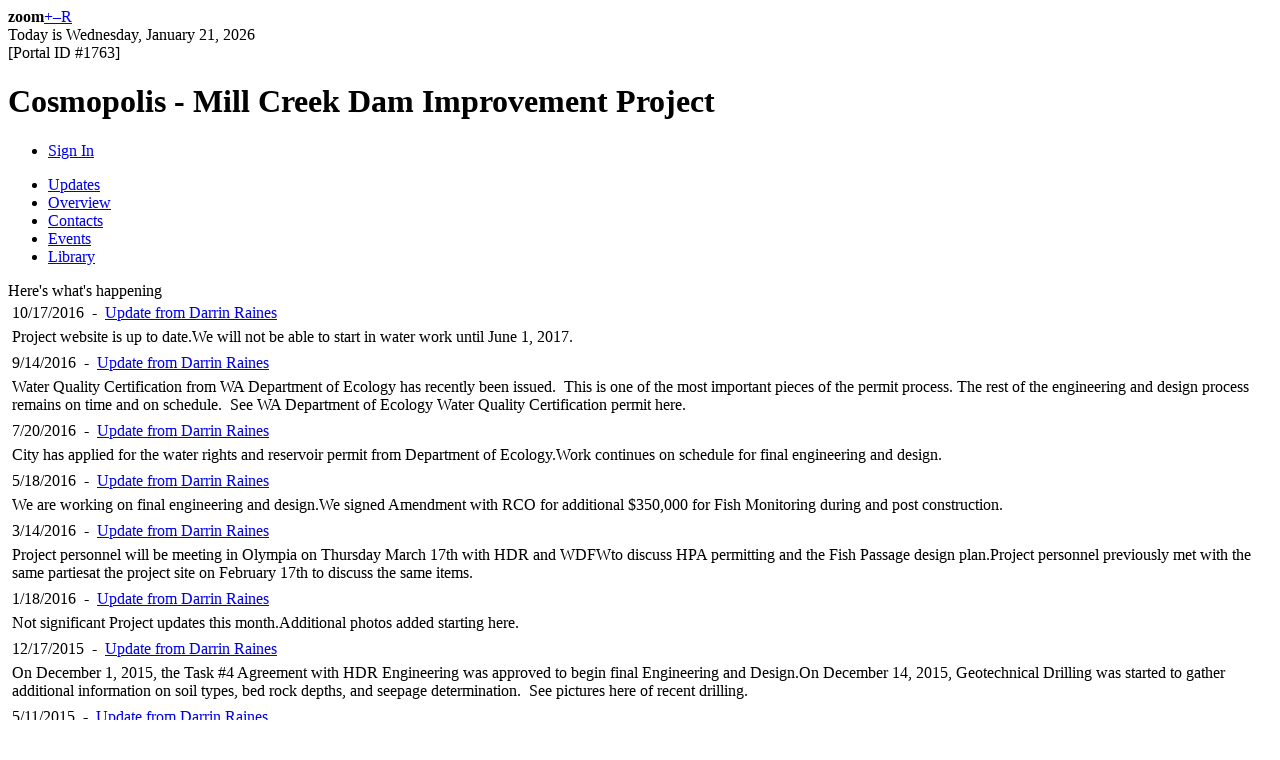

--- FILE ---
content_type: text/html; charset=utf-8
request_url: https://www.ezview.wa.gov/site/alias__1763/34595/updates.aspx
body_size: 17721
content:
<!DOCTYPE html >


<html xmlns="http://www.w3.org/1999/xhtml" id="Html" lang="en">
<head id="Head"><title>
	Cosmopolis - Mill Creek Dam Improvement Project
</title><meta charset="utf-8" /><meta name="description" content="Cosmopolis - Mill Creek Dam Improvement Project" /><meta name="generator" content="Spectrum CMS" /><meta name='viewport' content='width=device-width, initial-scale=1.0' /><meta http-equiv='X-UA-Compatible' content='IE=edge' /><meta name='referrer' content='always' />



<!-- Google tag (gtag.js) -->
<script async="" src="https://www.googletagmanager.com/gtag/js?id=G-GFZNX66X2S"></script>
<script>
  window.dataLayer = window.dataLayer || [];
  function gtag(){dataLayer.push(arguments);}
  gtag('js', new Date());

  gtag('config', 'G-GFZNX66X2S');
</script>

<script type="application/ld+json">
{
  "@context": "http://schema.org",
  "@type": "Organization",
  "url": "http://oria.wa.gov",
  "logo": "http://www.oria.wa.gov/Design/Themes/ORIA-HOME/img/ORIA-logo.png",
  "contactPoint" : [
	{ "@type" : "ContactPoint",
	  "telephone" : "+1-800-917-0043",
	  "contactType" : "customer service",
	  "contactOption" : "TollFree",
	  "areaServed" : ["US","WA"]
	} ]
}
</script>




<link rel='apple-touch-icon' href='/apple-touch-icon.png' />



<link rel="stylesheet" href="/Design/Themes/ezview-Project/zen.css" type="text/css" />
<style type="text/css">
<!--

                .InputBlock
                {
                    background-color: white;
                    filter: alpha(opacity=20);
                    opacity: 0.2;
                }
-->
</style>


<style type="text/css">
/* Hides the server stage banner details when not using a css class */
/*.ServerStage_Table tr ~ tr, .ServerStage_Table tr td ~ td
{
	display:none;
}*/

.modalBackground
{
	background-color: Gray;
	filter: alpha(opacity=70);
	opacity: 0.7;
}

.modalPopup
{
	background-color: white;
	border-width: 3px;
	border-style: solid;
	border-color: Gray;
	padding: 3px;
}

.modalPopup p
{
	padding: 5px;
}

.PopupDiv
{
    text-align:left;
    float:none;
    clear:both;
    white-space:normal;
}

</style>
<link href='/WebResource.axd?d=qzDFHbcd0EWkLAApXD6MiaHE4YyODNg1U-38-g7TOP3l40q1yvTlC37NJ-01_kV_oKinLsWyvcbZxbAJAY16eM4nrOlPDdhhRMioJBZLcVW1uOI4uBo3J9985p13_OB_hOEn9I11N4bTV7sCe2qGAWNwkqO8K84kYnWAFz7PBeBXLULi0&t=636130906665750059' rel='stylesheet' type='text/css' /><link href="/WebResource.axd?d=isfudahf1Ep0t_r9MrjO-7ISkQley67_2EnvyAXCldm-sN2-9pqoQz0k72VSbuuIZZyFP_vlfnM5go4brVaihlT1YEy5rMXJU56dJRxkNQwODOA_JAbdsl7rvaQbdw2LJBtP8w2&amp;t=637181549059698881" type="text/css" rel="stylesheet" /></head>
<body id="Body"><div class="Updates pID34595 AppleMAC-Safari AppleMAC-Safari5 AppleMAC-Safari5.0" data-alias="1763" data-design-layout="ezview-project" data-design-theme="ezview-project" data-pageid="34595" data-security-active-roles="unauthenticated-users" data-security-inactive-roles="authenticated-users admins site-manager contributor" id="AppleMAC-Safari"><!-- ##include file="~/message.aspx" -->
	<form name="Form" method="post" action="DesktopDefault.aspx?alias=1763&amp;PageID=34595" id="Form" />
<div>
<input type="hidden" name="_TSM_HiddenField_" id="_TSM_HiddenField_" value="vNtSomulkCRHdWKxjazxRm5c8qBdVKMcVvDvGXjVP241" />
<input type="hidden" name="__EVENTTARGET" id="__EVENTTARGET" value="" />
<input type="hidden" name="__EVENTARGUMENT" id="__EVENTARGUMENT" value="" />
<input type="hidden" name="__VIEWSTATE" id="__VIEWSTATE" value="/[base64]/////[base64]/Oq2BiVw71sxDA39HFSQ==" />
</div>

<script type="text/javascript">
//<![CDATA[
var theForm = document.forms['Form'];
if (!theForm) {
    theForm = document.Form;
}
function __doPostBack(eventTarget, eventArgument) {
    if (!theForm.onsubmit || (theForm.onsubmit() != false)) {
        theForm.__EVENTTARGET.value = eventTarget;
        theForm.__EVENTARGUMENT.value = eventArgument;
        theForm.submit();
    }
}
//]]>
</script>


<script src="/WebResource.axd?d=34Iuy9h3SQXrrxZFcxHY1E8N2bLape-FvWK5-2fbG2Pl2MGgSeEHh3Q3StvMgMNhIDHLm2WqZxpNFuaH2T5I5PMKBOQ1&amp;t=638313685380000000" type="text/javascript"></script>


<script type="text/javascript">
//<![CDATA[
function ActComboBoxMadeVisible_All()
{
   if (window.gActComboboxes)
      for (var vI = 0; vI < window.gActComboboxes.length; vI++)
      {
         var vCB = $find(window.gActComboboxes[vI]);
         if (vCB)
         {
            ActComboBoxMadeVisible(vCB);
         }
      }
}
function ActComboBoxMadeVisible(pCB)
{
  if (pCB && !pCB._optionListItemHeight)
  {
     var vBtn = pCB.get_buttonControl();
     vBtn.style.width = '';
     vBtn.style.height = '';
     pCB.initializeButton();
     pCB._optionListHeight = null;
     pCB._optionListWidth = null;
     pCB._optionListItemHeight = 21;
     pCB._getOptionListWidth();
     pCB._getOptionListHeight();
  }
}
function ActComboBoxInMDE_Init()
{
   if (window.gActComboboxes)
      for (var vI = 0; vI < gActComboboxes.length; vI++)
      {
         var vCB = $find(gActComboboxes[vI]);
         if (vCB.InitedMDE) continue;
         vCB._popupShown = ActComboBoxInMDE_PopupShown;
         vCB._popupShownHandlerFix = Function.createDelegate(vCB, ActComboBoxInMDE_PopupShown);
         vCB._popupBehavior.add_shown(vCB._popupShownHandlerFix);
         vCB.InitedMDE = 1;
      }
}
function ActComboBoxInMDE_PopupShown() {

   this.get_optionListControl().style.display = 'block';

   // check and enforce correct positioning.
   var tableBounds = Sys.UI.DomElement.getBounds(this.get_comboTableControl());
   var listBounds = Sys.UI.DomElement.getBounds(this.get_optionListControl());
   var textBoxBounds = Sys.UI.DomElement.getBounds(this.get_textBoxControl());
   var y = listBounds.y;
   var x;

   if (this._popupBehavior.get_positioningMode() ===  Sys.Extended.UI.PositioningMode.BottomLeft
      || this._popupBehavior.get_positioningMode() ===  Sys.Extended.UI.PositioningMode.TopLeft) {
      x = textBoxBounds.x;
   }
   else if (this._popupBehavior.get_positioningMode() ===  Sys.Extended.UI.PositioningMode.BottomRight
      || this._popupBehavior.get_positioningMode() ===  Sys.Extended.UI.PositioningMode.TopRight) {
      x = textBoxBounds.x - (listBounds.width - textBoxBounds.width);
   }

   if (window.gACTModalDEIDs)
      for (var vI = 0; vI < gACTModalDEIDs.length; vI++)
      {
         var vMDE = $find(gACTModalDEIDs[vI]);
         if (vMDE._foregroundElement.style.display == '')
         {
            var vMDBounds = Sys.UI.DomElement.getBounds(vMDE._foregroundElement);
            x = x - vMDBounds.x;
            y = (textBoxBounds.y + textBoxBounds.height) - vMDBounds.y;
            break;
         }
      }
   Sys.UI.DomElement.setLocation(this.get_optionListControl(), x, y);

   // enforce default scroll
   this._ensureHighlightedIndex();
   this._ensureScrollTop();

   // show the option list
   this.get_optionListControl().style.visibility = 'visible';

}
function ActComboBoxInMDE_MDEPopupInit()
{
   if (window.gACTModalDEIDs)
      for (var vI = 0; vI < gACTModalDEIDs.length; vI++)
      {
         var vMD = $find(gACTModalDEIDs[vI]);
         vMD.add_shown(ActComboBoxInMDE_MDEPopupShown);
      }
}
function ActComboBoxInMDE_MDEPopupShown(sender, args)
{
   if (window.ActComboBoxMadeVisible_All)
      ActComboBoxMadeVisible_All();
}
//]]>
</script>

<script src="/WebResource.axd?d=Ls3fkQRl0NsXg1XfS07E3VEQTNjbXa69mJntu7ALrT-TKNlz73k74jW8mGQSo2RBkaI96PxRq7k7Z4V4yV3Nm6UdiCb8iYNJ3EuD4E3yZPzqvyi7xuGw6uygFvuO1yMHjY3sSm6_Rm-SRGA_b6Fz5SFVsuo1&amp;t=636130906665750059" type="text/javascript"></script>
<script src="/ScriptResource.axd?d=zyhWkacrBn78Qkb38FoZshz17aYCjcJhdqrFDib6sQWKuELtgU0WINAWPdjwuHlE23kaxtvqb7-HfDicW-RteXmMX_XTCvi1BjBcmhWy3LW9CvOb0&amp;t=fffffffffa409b16" type="text/javascript"></script>
<script src="/ScriptResource.axd?d=XpwiNG2XILmKrxOlAHaZh_1CRWOmfqRnPVYE-ghvkjrqK2feSwvHYA9ZzwoY_SDXHsVVtzAEh7mZ_K4CnSPa3T6M8fLaf7wPZolwRLqpwN1yayWjKmLKI-xORkeDR5FLXSVLmg2&amp;t=fffffffffa409b16" type="text/javascript"></script>
<script src="/DesktopDefault.aspx?_TSM_CombinedScripts_=True&amp;v=vNtSomulkCRHdWKxjazxRm5c8qBdVKMcVvDvGXjVP241&amp;_TSM_Bundles_=&amp;cdn=False" type="text/javascript"></script>
<script src="/ScriptResource.axd?d=YlwL3H_kEDfPEL71roItxmBb-P2hof7qSyl4rfKqRCnfC_v4sSsMss5FWGaT07Uly6vA7dzoqp8v-wW0iUQhAToC--GvgNB0dP0oWKn-TP3xB7DddyrPC5dz64x4IjkYRz9w7Q2&amp;t=fffffffffa409b16" type="text/javascript"></script>
<script src="/ScriptResource.axd?d=tMR_5LhlEk3hOKB2RAtzDWgBskrpO_qzHO1RcIzhJ3CT5HDoAVG6uTxPs_TbqNrD5vmjatY7k_HiajUz0jlmdu2QA1tmSYqSYdDcdXWlxJPooXJqguQDGMPiU5Dj-mUs3sAy9g2&amp;t=fffffffffa409b16" type="text/javascript"></script>
<script type="text/javascript">
//<![CDATA[
var PageMethods = function() {
PageMethods.initializeBase(this);
this._timeout = 0;
this._userContext = null;
this._succeeded = null;
this._failed = null;
}
PageMethods.prototype = {
_get_path:function() {
 var p = this.get_path();
 if (p) return p;
 else return PageMethods._staticInstance.get_path();},
GetContent:function(contextKey,succeededCallback, failedCallback, userContext) {
return this._invoke(this._get_path(), 'GetContent',false,{contextKey:contextKey},succeededCallback,failedCallback,userContext); }}
PageMethods.registerClass('PageMethods',Sys.Net.WebServiceProxy);
PageMethods._staticInstance = new PageMethods();
PageMethods.set_path = function(value) { PageMethods._staticInstance.set_path(value); }
PageMethods.get_path = function() { return PageMethods._staticInstance.get_path(); }
PageMethods.set_timeout = function(value) { PageMethods._staticInstance.set_timeout(value); }
PageMethods.get_timeout = function() { return PageMethods._staticInstance.get_timeout(); }
PageMethods.set_defaultUserContext = function(value) { PageMethods._staticInstance.set_defaultUserContext(value); }
PageMethods.get_defaultUserContext = function() { return PageMethods._staticInstance.get_defaultUserContext(); }
PageMethods.set_defaultSucceededCallback = function(value) { PageMethods._staticInstance.set_defaultSucceededCallback(value); }
PageMethods.get_defaultSucceededCallback = function() { return PageMethods._staticInstance.get_defaultSucceededCallback(); }
PageMethods.set_defaultFailedCallback = function(value) { PageMethods._staticInstance.set_defaultFailedCallback(value); }
PageMethods.get_defaultFailedCallback = function() { return PageMethods._staticInstance.get_defaultFailedCallback(); }
PageMethods.set_path("/DesktopDefault.aspx");
PageMethods.GetContent= function(contextKey,onSuccess,onFailed,userContext) {PageMethods._staticInstance.GetContent(contextKey,onSuccess,onFailed,userContext); }
//]]>
</script>

<div>

	<input type="hidden" name="__VIEWSTATEGENERATOR" id="__VIEWSTATEGENERATOR" value="DEAEDF11" />
</div>
    	
        	
        	
        <script type="text/javascript">
//<![CDATA[
Sys.WebForms.PageRequestManager._initialize('ScriptManager1', document.getElementById('Form'));
Sys.WebForms.PageRequestManager.getInstance()._updateControls(['tctl01$zenpanes$CenterPane$ctl00$uplDeleteFile','tctl01$zenpanes$CenterPane$ctl00$ctrlNotifierDelete$ctl04$uplNotification','fUpdatePanel_Progess'], ['ScriptManager1','ctl01$zenpanes$CenterPane$ctl00$ctrlNotifierDelete$ctl04$btnTo'], [], 240);
//]]>
</script>
<input type="hidden" name="ScriptManager1" id="ScriptManager1" />

		<script type="text/javascript" defer="" src="//cdn.jsdelivr.net/npm/jquery-migrate@3.4.0/dist/jquery-migrate.min.js"></script><div class="zen-main" id="zenpanes"><div class="zen-hdr">
		<div class="TopMargin"></div>
		<div class="resize"><span class="ui" title="The zoom feature allows you to enlarge or shrink the size of the text on the web site by clicking on the '+' or the '-' symbols. Clicking on the 'R' will reset the text size to the default setting."><b>zoom</b></span><a href="javascript:void(0);" onclick="ndeSetTextSize('incr'); return false;" title="Enlarge text" class="ui">+</a><a href="javascript:void(0);" onclick="ndeSetTextSize('decr'); return false;" title="Shrink text" class="ui">&#8211;</a><a href="javascript:void(0);" onclick="ndeSetTextSize('reset'); return false;" title="Reset text" class="ui">R</a></div>
		<div class="date">Today is <script type="text/javascript">
var d=new Date()
var weekday=new Array("Sunday","Monday","Tuesday","Wednesday","Thursday","Friday","Saturday")
var monthname=new Array("January","February","March","April","May","June","July","August","September","October","November","December")
document.write(weekday[d.getDay()] + ", ")
document.write(monthname[d.getMonth()] + " ")
document.write(d.getDate() + ", ")
document.write(d.getFullYear())
</script>
</div>

<div id="upi" class="upi">[Portal ID #<span id="ctl01_zenpanes_Label_UPI">1763</span>]</div>

<a href="/"><div id="AccessWALogo" alt="EZview"></div></a><span class="headerlabels" style="margin-top:2em;z-index:100"></span>
		<h1 id="portaltitle" class="portaltitle">Cosmopolis - Mill Creek Dam Improvement Project<span></span></h1>
	  <div id="OraLogo"></div>
		<div class="headermenu"><ul class="zen-hdrmenu-btns"><li class='zen-hdrmenu-lastitem'><a href='https://secureaccess.wa.gov/ofm/iprmt24/?pageid=34595&alias=1763'>Sign In</a></li></ul></div>
		<?xml version="1.0" encoding="utf-16" /><div class="mainmenu"><ul xmlns:rainbow="urn:rainbow"><li class="MenuItemSelected"><a href="/site/alias__1763/34595/updates.aspx" class="MenuItemSelected">Updates</a></li><li><a href="/site/alias__1763/34596/overview.aspx">Overview</a></li><li><a href="/site/alias__1763/34597/contacts.aspx">Contacts</a></li><li><a href="/site/alias__1763/34598/events.aspx">Events</a></li><li><a href="/site/alias__1763/34599/library.aspx">Library</a></li></ul></div>
	</div><div class="zen-cols zen-hide-both"><div class="zen-cols-wrapper"><div class="zen-float-wrapper"><div class="zen-col-middle"><div class="zen-col-center"><div id="mID64804" class="desktopmodules_articles2_articles2_ascx Articles2 ModuleWrap"><div class="zm"><div class="zm-hdr"><div class="zm-title">Here's what's happening</div></div><div class="zm-bdy"><div class="zm-content">

<style type="text/css">
.OldTickler:before 
{
    content: "Old";
    color: Red;
    font-style:italic;
    font-size: 80%;
    vertical-align: top;
}

.NewTickler:before
{
    content: "New";
    color:Red;
    font-style:italic;
    font-size: 80%;
    vertical-align: top;
}

</style>

<script defer="" type="text/javascript">
    function OpenCancelDialog(thisobj, modalpopupID, labelID, mailerID) {               
            var itemid = $('#' + thisobj.id + 'ItemID').text();
            var articletitle = $('#' + thisobj.id + 'Title').text();

            // set title in delete popup
            $('#' + labelID).text(articletitle);

            // set email body text.  Use regex because the mail body control is inside a server control.
            var regex = "[id^=" + mailerID + "_][id$=_editorNotification]";
            var mailBody = $(regex);
            mailBody.text("This is to notify you that the article " + articletitle + " has been deleted.");

            // set itemid and title to a hidden textbox in order for server side to get the itemid
            var ctrlInput = $('#' + labelID + 'Args');
            if (ctrlInput) {
                ctrlInput.val(itemid + '|' + articletitle);
            }
     
            var popup = $find(modalpopupID);
            if (popup) popup.show();
    }
</script>

<table id="ctl01_zenpanes_CenterPane_ctl00_myDataList" cellspacing="0" cellpadding="4" border="0" style="width:100%;border-collapse:collapse;">
	<tr>
		<td>
		<div class="Normal">
			<div class="ArticleListItem">
				<span class="ArticleEdit"></span>
 				<span class="ArticleEdit"></span>
              
                <span id="ctl01_zenpanes_CenterPane_ctl00_myDataList_ctl00_StartDate" class="ItemDate">10/17/2016</span>
				<span id="ctl01_zenpanes_CenterPane_ctl00_myDataList_ctl00_Separator">&#160;-&#160;</span>
				<a id="ctl01_zenpanes_CenterPane_ctl00_myDataList_ctl00_deleteLinkTitle" class="ArticleTitle" href="/DesktopModules/Articles2/ArticlesView2.aspx?tabID=0&amp;alias=1763&amp;ItemID=867&amp;mid=64804&amp;wversion=Staging">Update from Darrin Raines</a>&#160;
				&#160;
                
                <span id="ctl01_zenpanes_CenterPane_ctl00_myDataList_ctl00_OldNewLabel_Tickler"></span>
			    <span id="ctl01_zenpanes_CenterPane_ctl00_myDataList_ctl00_deleteLinkItemID" style="display: none;">867</span>
            </div>
			<div id="ctl01_zenpanes_CenterPane_ctl00_myDataList_ctl00_Div_Abstract" class="NormalItalic" style="MARGIN-TOP: 6px; margin-botton: 6px">Project website is up to date.We will not be able to start in water work until June 1, 2017.</div>
            
		</div>
	</td>
	</tr><tr>
		<td>
		<div class="Normal">
			<div class="ArticleListItem">
				<span class="ArticleEdit"></span>
 				<span class="ArticleEdit"></span>
              
                <span id="ctl01_zenpanes_CenterPane_ctl00_myDataList_ctl01_StartDate" class="ItemDate">9/14/2016</span>
				<span id="ctl01_zenpanes_CenterPane_ctl00_myDataList_ctl01_Separator">&#160;-&#160;</span>
				<a id="ctl01_zenpanes_CenterPane_ctl00_myDataList_ctl01_deleteLinkTitle" class="ArticleTitle" href="/DesktopModules/Articles2/ArticlesView2.aspx?tabID=0&amp;alias=1763&amp;ItemID=858&amp;mid=64804&amp;wversion=Staging">Update from Darrin Raines</a>&#160;
				&#160;
                
                <span id="ctl01_zenpanes_CenterPane_ctl00_myDataList_ctl01_OldNewLabel_Tickler"></span>
			    <span id="ctl01_zenpanes_CenterPane_ctl00_myDataList_ctl01_deleteLinkItemID" style="display: none;">858</span>
            </div>
			<div id="ctl01_zenpanes_CenterPane_ctl00_myDataList_ctl01_Div_Abstract" class="NormalItalic" style="MARGIN-TOP: 6px; margin-botton: 6px">Water Quality Certification from&nbsp;WA Department of Ecology has recently been issued. &nbsp;This is one of the most important pieces of the permit process. The rest of the engineering and design process remains on time and on schedule. &nbsp;See WA Department of Ecology Water Quality Certification permit here.</div>
            
		</div>
	</td>
	</tr><tr>
		<td>
		<div class="Normal">
			<div class="ArticleListItem">
				<span class="ArticleEdit"></span>
 				<span class="ArticleEdit"></span>
              
                <span id="ctl01_zenpanes_CenterPane_ctl00_myDataList_ctl02_StartDate" class="ItemDate">7/20/2016</span>
				<span id="ctl01_zenpanes_CenterPane_ctl00_myDataList_ctl02_Separator">&#160;-&#160;</span>
				<a id="ctl01_zenpanes_CenterPane_ctl00_myDataList_ctl02_deleteLinkTitle" class="ArticleTitle" href="/DesktopModules/Articles2/ArticlesView2.aspx?tabID=0&amp;alias=1763&amp;ItemID=842&amp;mid=64804&amp;wversion=Staging">Update from Darrin Raines</a>&#160;
				&#160;
                
                <span id="ctl01_zenpanes_CenterPane_ctl00_myDataList_ctl02_OldNewLabel_Tickler"></span>
			    <span id="ctl01_zenpanes_CenterPane_ctl00_myDataList_ctl02_deleteLinkItemID" style="display: none;">842</span>
            </div>
			<div id="ctl01_zenpanes_CenterPane_ctl00_myDataList_ctl02_Div_Abstract" class="NormalItalic" style="MARGIN-TOP: 6px; margin-botton: 6px">City has applied for the water rights and reservoir permit from Department of Ecology.Work continues on schedule for final engineering and design.</div>
            
		</div>
	</td>
	</tr><tr>
		<td>
		<div class="Normal">
			<div class="ArticleListItem">
				<span class="ArticleEdit"></span>
 				<span class="ArticleEdit"></span>
              
                <span id="ctl01_zenpanes_CenterPane_ctl00_myDataList_ctl03_StartDate" class="ItemDate">5/18/2016</span>
				<span id="ctl01_zenpanes_CenterPane_ctl00_myDataList_ctl03_Separator">&#160;-&#160;</span>
				<a id="ctl01_zenpanes_CenterPane_ctl00_myDataList_ctl03_deleteLinkTitle" class="ArticleTitle" href="/DesktopModules/Articles2/ArticlesView2.aspx?tabID=0&amp;alias=1763&amp;ItemID=809&amp;mid=64804&amp;wversion=Staging">Update from Darrin Raines</a>&#160;
				&#160;
                
                <span id="ctl01_zenpanes_CenterPane_ctl00_myDataList_ctl03_OldNewLabel_Tickler"></span>
			    <span id="ctl01_zenpanes_CenterPane_ctl00_myDataList_ctl03_deleteLinkItemID" style="display: none;">809</span>
            </div>
			<div id="ctl01_zenpanes_CenterPane_ctl00_myDataList_ctl03_Div_Abstract" class="NormalItalic" style="MARGIN-TOP: 6px; margin-botton: 6px">We are working on final engineering and design.We signed Amendment with RCO for additional $350,000 for Fish Monitoring during and post construction.</div>
            
		</div>
	</td>
	</tr><tr>
		<td>
		<div class="Normal">
			<div class="ArticleListItem">
				<span class="ArticleEdit"></span>
 				<span class="ArticleEdit"></span>
              
                <span id="ctl01_zenpanes_CenterPane_ctl00_myDataList_ctl04_StartDate" class="ItemDate">3/14/2016</span>
				<span id="ctl01_zenpanes_CenterPane_ctl00_myDataList_ctl04_Separator">&#160;-&#160;</span>
				<a id="ctl01_zenpanes_CenterPane_ctl00_myDataList_ctl04_deleteLinkTitle" class="ArticleTitle" href="/DesktopModules/Articles2/ArticlesView2.aspx?tabID=0&amp;alias=1763&amp;ItemID=768&amp;mid=64804&amp;wversion=Staging">Update from Darrin Raines</a>&#160;
				&#160;
                
                <span id="ctl01_zenpanes_CenterPane_ctl00_myDataList_ctl04_OldNewLabel_Tickler"></span>
			    <span id="ctl01_zenpanes_CenterPane_ctl00_myDataList_ctl04_deleteLinkItemID" style="display: none;">768</span>
            </div>
			<div id="ctl01_zenpanes_CenterPane_ctl00_myDataList_ctl04_Div_Abstract" class="NormalItalic" style="MARGIN-TOP: 6px; margin-botton: 6px">Project personnel will be&nbsp;meeting in Olympia on Thursday March 17th with HDR and WDFWto discuss HPA permitting and the Fish Passage design plan.Project personnel previously met with the same partiesat the project site on February 17th to discuss the same items.</div>
            
		</div>
	</td>
	</tr><tr>
		<td>
		<div class="Normal">
			<div class="ArticleListItem">
				<span class="ArticleEdit"></span>
 				<span class="ArticleEdit"></span>
              
                <span id="ctl01_zenpanes_CenterPane_ctl00_myDataList_ctl05_StartDate" class="ItemDate">1/18/2016</span>
				<span id="ctl01_zenpanes_CenterPane_ctl00_myDataList_ctl05_Separator">&#160;-&#160;</span>
				<a id="ctl01_zenpanes_CenterPane_ctl00_myDataList_ctl05_deleteLinkTitle" class="ArticleTitle" href="/DesktopModules/Articles2/ArticlesView2.aspx?tabID=0&amp;alias=1763&amp;ItemID=738&amp;mid=64804&amp;wversion=Staging">Update from Darrin Raines</a>&#160;
				&#160;
                
                <span id="ctl01_zenpanes_CenterPane_ctl00_myDataList_ctl05_OldNewLabel_Tickler"></span>
			    <span id="ctl01_zenpanes_CenterPane_ctl00_myDataList_ctl05_deleteLinkItemID" style="display: none;">738</span>
            </div>
			<div id="ctl01_zenpanes_CenterPane_ctl00_myDataList_ctl05_Div_Abstract" class="NormalItalic" style="MARGIN-TOP: 6px; margin-botton: 6px">Not significant Project updates this month.Additional photos added starting here.</div>
            
		</div>
	</td>
	</tr><tr>
		<td>
		<div class="Normal">
			<div class="ArticleListItem">
				<span class="ArticleEdit"></span>
 				<span class="ArticleEdit"></span>
              
                <span id="ctl01_zenpanes_CenterPane_ctl00_myDataList_ctl06_StartDate" class="ItemDate">12/17/2015</span>
				<span id="ctl01_zenpanes_CenterPane_ctl00_myDataList_ctl06_Separator">&#160;-&#160;</span>
				<a id="ctl01_zenpanes_CenterPane_ctl00_myDataList_ctl06_deleteLinkTitle" class="ArticleTitle" href="/DesktopModules/Articles2/ArticlesView2.aspx?tabID=0&amp;alias=1763&amp;ItemID=731&amp;mid=64804&amp;wversion=Staging">Update from Darrin Raines</a>&#160;
				&#160;
                
                <span id="ctl01_zenpanes_CenterPane_ctl00_myDataList_ctl06_OldNewLabel_Tickler"></span>
			    <span id="ctl01_zenpanes_CenterPane_ctl00_myDataList_ctl06_deleteLinkItemID" style="display: none;">731</span>
            </div>
			<div id="ctl01_zenpanes_CenterPane_ctl00_myDataList_ctl06_Div_Abstract" class="NormalItalic" style="MARGIN-TOP: 6px; margin-botton: 6px">On December 1, 2015, the Task #4 Agreement with HDR Engineering was approved to begin final Engineering and Design.On December 14, 2015, Geotechnical Drilling was started to gather additional information on soil types, bed rock depths, and seepage determination. &nbsp;See pictures here of recent drilling.</div>
            
		</div>
	</td>
	</tr><tr>
		<td>
		<div class="Normal">
			<div class="ArticleListItem">
				<span class="ArticleEdit"></span>
 				<span class="ArticleEdit"></span>
              
                <span id="ctl01_zenpanes_CenterPane_ctl00_myDataList_ctl07_StartDate" class="ItemDate">5/11/2015</span>
				<span id="ctl01_zenpanes_CenterPane_ctl00_myDataList_ctl07_Separator">&#160;-&#160;</span>
				<a id="ctl01_zenpanes_CenterPane_ctl00_myDataList_ctl07_deleteLinkTitle" class="ArticleTitle" href="/DesktopModules/Articles2/ArticlesView2.aspx?tabID=0&amp;alias=1763&amp;ItemID=634&amp;mid=64804&amp;wversion=Staging">Update from Darrin Raines</a>&#160;
				&#160;
                
                <span id="ctl01_zenpanes_CenterPane_ctl00_myDataList_ctl07_OldNewLabel_Tickler"></span>
			    <span id="ctl01_zenpanes_CenterPane_ctl00_myDataList_ctl07_deleteLinkItemID" style="display: none;">634</span>
            </div>
			<div id="ctl01_zenpanes_CenterPane_ctl00_myDataList_ctl07_Div_Abstract" class="NormalItalic" style="MARGIN-TOP: 6px; margin-botton: 6px">Engineer&apos;s Report and related Appendices have been uploaded to the Project Library.Click here&nbsp;for Engineer&apos;s Report.Click here for Appendix F (Environmental &amp; Permitting Documents).</div>
            
		</div>
	</td>
	</tr><tr>
		<td>
		<div class="Normal">
			<div class="ArticleListItem">
				<span class="ArticleEdit"></span>
 				<span class="ArticleEdit"></span>
              
                <span id="ctl01_zenpanes_CenterPane_ctl00_myDataList_ctl08_StartDate" class="ItemDate">1/13/2015</span>
				<span id="ctl01_zenpanes_CenterPane_ctl00_myDataList_ctl08_Separator">&#160;-&#160;</span>
				<a id="ctl01_zenpanes_CenterPane_ctl00_myDataList_ctl08_deleteLinkTitle" class="ArticleTitle" href="/DesktopModules/Articles2/ArticlesView2.aspx?tabID=0&amp;alias=1763&amp;ItemID=577&amp;mid=64804&amp;wversion=Staging">Update from Darrin Raines</a>&#160;
				&#160;
                
                <span id="ctl01_zenpanes_CenterPane_ctl00_myDataList_ctl08_OldNewLabel_Tickler"></span>
			    <span id="ctl01_zenpanes_CenterPane_ctl00_myDataList_ctl08_deleteLinkItemID" style="display: none;">577</span>
            </div>
			<div id="ctl01_zenpanes_CenterPane_ctl00_myDataList_ctl08_Div_Abstract" class="NormalItalic" style="MARGIN-TOP: 6px; margin-botton: 6px">·&nbsp;&nbsp;&nbsp;&nbsp;&nbsp;&nbsp;&nbsp;Project schedule has been updated.·&nbsp;&nbsp;&nbsp;&nbsp;&nbsp;&nbsp;&nbsp;The budget is 67% complete.·&nbsp;&nbsp;&nbsp;&nbsp;&nbsp;&nbsp;&nbsp;For construction in 2016 the fish window for in‑waterwork is assumed to be June 1 to September 30.·&nbsp;&nbsp;&nbsp;&nbsp;&nbsp;&nbsp;&nbsp;New schedule is:o&nbsp;&nbsp;November 2015 to October 2016 -- Pending funding. &nbsp;Task Order 5 "Bidding and Construction.o&nbsp;&nbsp;March 2015 to October 2015 --...</div>
            
		</div>
	</td>
	</tr><tr>
		<td>
		<div class="Normal">
			<div class="ArticleListItem">
				<span class="ArticleEdit"></span>
 				<span class="ArticleEdit"></span>
              
                <span id="ctl01_zenpanes_CenterPane_ctl00_myDataList_ctl09_StartDate" class="ItemDate">7/14/2014</span>
				<span id="ctl01_zenpanes_CenterPane_ctl00_myDataList_ctl09_Separator">&#160;-&#160;</span>
				<a id="ctl01_zenpanes_CenterPane_ctl00_myDataList_ctl09_deleteLinkTitle" class="ArticleTitle" href="/DesktopModules/Articles2/ArticlesView2.aspx?tabID=0&amp;alias=1763&amp;ItemID=467&amp;mid=64804&amp;wversion=Staging">Update from Darrin Raines</a>&#160;
				&#160;
                
                <span id="ctl01_zenpanes_CenterPane_ctl00_myDataList_ctl09_OldNewLabel_Tickler"></span>
			    <span id="ctl01_zenpanes_CenterPane_ctl00_myDataList_ctl09_deleteLinkItemID" style="display: none;">467</span>
            </div>
			<div id="ctl01_zenpanes_CenterPane_ctl00_myDataList_ctl09_Div_Abstract" class="NormalItalic" style="MARGIN-TOP: 6px; margin-botton: 6px">Project timeline has been adjusted.New timeline is as follows:November 2015 to May 2016 -- Pending funding. &nbsp;Bidding and Construction.March 2015 to October 2015 -- Pending funding. &nbsp;Task Order 4 “Final Design and Permitting.”January 2014 to September 2014 -- Engineer&apos;s Report and Long-Lead Permit Application.</div>
            
		</div>
	</td>
	</tr><tr>
		<td>
		<div class="Normal">
			<div class="ArticleListItem">
				<span class="ArticleEdit"></span>
 				<span class="ArticleEdit"></span>
              
                <span id="ctl01_zenpanes_CenterPane_ctl00_myDataList_ctl10_StartDate" class="ItemDate">3/19/2014</span>
				<span id="ctl01_zenpanes_CenterPane_ctl00_myDataList_ctl10_Separator">&#160;-&#160;</span>
				<a id="ctl01_zenpanes_CenterPane_ctl00_myDataList_ctl10_deleteLinkTitle" class="ArticleTitle" href="/DesktopModules/Articles2/ArticlesView2.aspx?tabID=0&amp;alias=1763&amp;ItemID=413&amp;mid=64804&amp;wversion=Staging">Project Update</a>&#160;
				&#160;
                
                <span id="ctl01_zenpanes_CenterPane_ctl00_myDataList_ctl10_OldNewLabel_Tickler"></span>
			    <span id="ctl01_zenpanes_CenterPane_ctl00_myDataList_ctl10_deleteLinkItemID" style="display: none;">413</span>
            </div>
			<div id="ctl01_zenpanes_CenterPane_ctl00_myDataList_ctl10_Div_Abstract" class="NormalItalic" style="MARGIN-TOP: 6px; margin-botton: 6px">Update for March 20, 2014 Flood Authority meeting pending.</div>
            
		</div>
	</td>
	</tr><tr>
		<td>
		<div class="Normal">
			<div class="ArticleListItem">
				<span class="ArticleEdit"></span>
 				<span class="ArticleEdit"></span>
              
                <span id="ctl01_zenpanes_CenterPane_ctl00_myDataList_ctl11_StartDate" class="ItemDate">2/18/2014</span>
				<span id="ctl01_zenpanes_CenterPane_ctl00_myDataList_ctl11_Separator">&#160;-&#160;</span>
				<a id="ctl01_zenpanes_CenterPane_ctl00_myDataList_ctl11_deleteLinkTitle" class="ArticleTitle" href="/DesktopModules/Articles2/ArticlesView2.aspx?tabID=0&amp;alias=1763&amp;ItemID=392&amp;mid=64804&amp;wversion=Staging">Project Update</a>&#160;
				&#160;
                
                <span id="ctl01_zenpanes_CenterPane_ctl00_myDataList_ctl11_OldNewLabel_Tickler"></span>
			    <span id="ctl01_zenpanes_CenterPane_ctl00_myDataList_ctl11_deleteLinkItemID" style="display: none;">392</span>
            </div>
			<div id="ctl01_zenpanes_CenterPane_ctl00_myDataList_ctl11_Div_Abstract" class="NormalItalic" style="MARGIN-TOP: 6px; margin-botton: 6px">Several updates to schedule and library.Working on Engineer&apos;s Report now as part of Task 3.</div>
            
		</div>
	</td>
	</tr><tr>
		<td>
		<div class="Normal">
			<div class="ArticleListItem">
				<span class="ArticleEdit"></span>
 				<span class="ArticleEdit"></span>
              
                <span id="ctl01_zenpanes_CenterPane_ctl00_myDataList_ctl12_StartDate" class="ItemDate">1/13/2014</span>
				<span id="ctl01_zenpanes_CenterPane_ctl00_myDataList_ctl12_Separator">&#160;-&#160;</span>
				<a id="ctl01_zenpanes_CenterPane_ctl00_myDataList_ctl12_deleteLinkTitle" class="ArticleTitle" href="/DesktopModules/Articles2/ArticlesView2.aspx?tabID=0&amp;alias=1763&amp;ItemID=378&amp;mid=64804&amp;wversion=Staging">Project Update from Darrin Raines</a>&#160;
				&#160;
                
                <span id="ctl01_zenpanes_CenterPane_ctl00_myDataList_ctl12_OldNewLabel_Tickler"></span>
			    <span id="ctl01_zenpanes_CenterPane_ctl00_myDataList_ctl12_deleteLinkItemID" style="display: none;">378</span>
            </div>
			<div id="ctl01_zenpanes_CenterPane_ctl00_myDataList_ctl12_Div_Abstract" class="NormalItalic" style="MARGIN-TOP: 6px; margin-botton: 6px">Task Order 3 was approved at the December 18, 2013 City Council meeting.Task Order 2.0 and 2.1 findings were issued November 23, 2014 (click here).</div>
            
		</div>
	</td>
	</tr><tr>
		<td>
		<div class="Normal">
			<div class="ArticleListItem">
				<span class="ArticleEdit"></span>
 				<span class="ArticleEdit"></span>
              
                <span id="ctl01_zenpanes_CenterPane_ctl00_myDataList_ctl13_StartDate" class="ItemDate">11/6/2013</span>
				<span id="ctl01_zenpanes_CenterPane_ctl00_myDataList_ctl13_Separator">&#160;-&#160;</span>
				<a id="ctl01_zenpanes_CenterPane_ctl00_myDataList_ctl13_deleteLinkTitle" class="ArticleTitle" href="/DesktopModules/Articles2/ArticlesView2.aspx?tabID=0&amp;alias=1763&amp;ItemID=352&amp;mid=64804&amp;wversion=Staging">Project Update</a>&#160;
				&#160;
                
                <span id="ctl01_zenpanes_CenterPane_ctl00_myDataList_ctl13_OldNewLabel_Tickler"></span>
			    <span id="ctl01_zenpanes_CenterPane_ctl00_myDataList_ctl13_deleteLinkItemID" style="display: none;">352</span>
            </div>
			<div id="ctl01_zenpanes_CenterPane_ctl00_myDataList_ctl13_Div_Abstract" class="NormalItalic" style="MARGIN-TOP: 6px; margin-botton: 6px">HDR is proceeding with Task 2.1 -- geotechnical exploration, environmental work, and surveying. &nbsp;Click here&nbsp;for Task 2.1.</div>
            
		</div>
	</td>
	</tr><tr>
		<td>
		<div class="Normal">
			<div class="ArticleListItem">
				<span class="ArticleEdit"></span>
 				<span class="ArticleEdit"></span>
              
                <span id="ctl01_zenpanes_CenterPane_ctl00_myDataList_ctl14_StartDate" class="ItemDate">9/18/2013</span>
				<span id="ctl01_zenpanes_CenterPane_ctl00_myDataList_ctl14_Separator">&#160;-&#160;</span>
				<a id="ctl01_zenpanes_CenterPane_ctl00_myDataList_ctl14_deleteLinkTitle" class="ArticleTitle" href="/DesktopModules/Articles2/ArticlesView2.aspx?tabID=0&amp;alias=1763&amp;ItemID=337&amp;mid=64804&amp;wversion=Staging">Project Update</a>&#160;
				&#160;
                
                <span id="ctl01_zenpanes_CenterPane_ctl00_myDataList_ctl14_OldNewLabel_Tickler"></span>
			    <span id="ctl01_zenpanes_CenterPane_ctl00_myDataList_ctl14_deleteLinkItemID" style="display: none;">337</span>
            </div>
			<div id="ctl01_zenpanes_CenterPane_ctl00_myDataList_ctl14_Div_Abstract" class="NormalItalic" style="MARGIN-TOP: 6px; margin-botton: 6px">Meeting notes from July 2013 meeting with WDFW have been added to the library and are also accessible here.City and HDR will be meeting with Ecology&apos;s Dam Safety Office on Wed, September 18, 2013 at the project location.</div>
            
		</div>
	</td>
	</tr><tr>
		<td>
		<div class="Normal">
			<div class="ArticleListItem">
				<span class="ArticleEdit"></span>
 				<span class="ArticleEdit"></span>
              
                <span id="ctl01_zenpanes_CenterPane_ctl00_myDataList_ctl15_StartDate" class="ItemDate">7/16/2013</span>
				<span id="ctl01_zenpanes_CenterPane_ctl00_myDataList_ctl15_Separator">&#160;-&#160;</span>
				<a id="ctl01_zenpanes_CenterPane_ctl00_myDataList_ctl15_deleteLinkTitle" class="ArticleTitle" href="/DesktopModules/Articles2/ArticlesView2.aspx?tabID=0&amp;alias=1763&amp;ItemID=292&amp;mid=64804&amp;wversion=Staging">Update From Darrin Raines</a>&#160;
				&#160;
                
                <span id="ctl01_zenpanes_CenterPane_ctl00_myDataList_ctl15_OldNewLabel_Tickler"></span>
			    <span id="ctl01_zenpanes_CenterPane_ctl00_myDataList_ctl15_deleteLinkItemID" style="display: none;">292</span>
            </div>
			<div id="ctl01_zenpanes_CenterPane_ctl00_myDataList_ctl15_Div_Abstract" class="NormalItalic" style="MARGIN-TOP: 6px; margin-botton: 6px">"The funding for this project was recently approved in the capital budget passed at the end of June. The City has hired HDR Engineering to complete task order #2, (see here). Our first meeting with WDFW is this Thursday July 18th to discuss any concerns they may have for the replacement of the Dam. &nbsp;Additional meetings will be held in the next two months with the DOE Dam Safety Office, Corps of Engineers, and FEMA." &nbsp;[Note: Click here for meeting notes from 7/18/2013 meeting with...</div>
            
		</div>
	</td>
	</tr><tr>
		<td>
		<div class="Normal">
			<div class="ArticleListItem">
				<span class="ArticleEdit"></span>
 				<span class="ArticleEdit"></span>
              
                <span id="ctl01_zenpanes_CenterPane_ctl00_myDataList_ctl16_StartDate" class="ItemDate">6/17/2013</span>
				<span id="ctl01_zenpanes_CenterPane_ctl00_myDataList_ctl16_Separator">&#160;-&#160;</span>
				<a id="ctl01_zenpanes_CenterPane_ctl00_myDataList_ctl16_deleteLinkTitle" class="ArticleTitle" href="/DesktopModules/Articles2/ArticlesView2.aspx?tabID=0&amp;alias=1763&amp;ItemID=286&amp;mid=64804&amp;wversion=Staging">06/17/2013 Update</a>&#160;
				&#160;
                
                <span id="ctl01_zenpanes_CenterPane_ctl00_myDataList_ctl16_OldNewLabel_Tickler"></span>
			    <span id="ctl01_zenpanes_CenterPane_ctl00_myDataList_ctl16_deleteLinkItemID" style="display: none;">286</span>
            </div>
			<div id="ctl01_zenpanes_CenterPane_ctl00_myDataList_ctl16_Div_Abstract" class="NormalItalic" style="MARGIN-TOP: 6px; margin-botton: 6px">Project website has been built and populated with photos, content and a library. &nbsp;Library contains DRAFT Multi-Objective Plan as well photos. &nbsp;Project is presently awaiting funding ($2,250,000).</div>
            
		</div>
	</td>
	</tr>
</table>
<!-- delete file section -->
<input type="submit" name="ctl01$zenpanes$CenterPane$ctl00$UploadPopupTarget2" value="" id="ctl01_zenpanes_CenterPane_ctl00_UploadPopupTarget2" style="display: none" />

<div id="ctl01_zenpanes_CenterPane_ctl00_pnlDeleteFile" class="modalPopup" style="width: 450px;color:Black; display:none;">
	
    <div id="ctl01_zenpanes_CenterPane_ctl00_Panel_DeleteFileHeader" style="cursor: move; border-bottom: solid 1px black;">
		
        <div>
            <p>
                <span id="ctl01_zenpanes_CenterPane_ctl00_Label3" class="NormalBold">Delete File</span></p>
        </div>
    
	</div>                    
    <br />
    <div id="ctl01_zenpanes_CenterPane_ctl00_uplDeleteFile">
		                  
                <p style="word-wrap: break-word">Are you sure you want to delete article <span id="ctl01_zenpanes_CenterPane_ctl00_lblFileName"></span>?</p>
                  
                <span id="ctl01_zenpanes_CenterPane_ctl00_ctrlNotifierDelete" text="Click on me..."><div style='width:200px;float: left;white-space: nowrap;'> <input id="ctl01_zenpanes_CenterPane_ctl00_ctrlNotifierDelete_checkboxSend" type="checkbox" name="ctl01$zenpanes$CenterPane$ctl00$ctrlNotifierDelete$checkboxSend" />Send Notifications (<a onclick="__doPostBack('ctl01_zenpanes_CenterPane_ctl00_ctrlNotifierDelete_ctl04_uplNotification', '');" id="ctl01_zenpanes_CenterPane_ctl00_ctrlNotifierDelete_linkButtonEdit" href="javascript:__doPostBack('ctl01$zenpanes$CenterPane$ctl00$ctrlNotifierDelete$linkButtonEdit','')">Edit/Preview</a>)</div> <div id="ctl01_zenpanes_CenterPane_ctl00_ctrlNotifierDelete_PanelPopup" class="NotificationCheckBox_ModalPopup">
			<br /><span style="display:inline-block;width:40em;"><div id="ctl01_zenpanes_CenterPane_ctl00_ctrlNotifierDelete_ctl04_pnlNotification" style="width:40em;">
				<div id="ctl01_zenpanes_CenterPane_ctl00_ctrlNotifierDelete_ctl04_uplNotification">
					<span style="display:inline-block;"><div id="ctl01_zenpanes_CenterPane_ctl00_ctrlNotifierDelete_ctl04_ddlEmails" style="display:inline-block;">
						<table id="ctl01_zenpanes_CenterPane_ctl00_ctrlNotifierDelete_ctl04_ddlEmails_ddlEmails_Table" class="ajax__combobox_inputcontainer" cellspacing="0" cellpadding="0" border="0" style="border-width:0px;border-style:None;border-collapse:collapse;display:inline-block;position:relative;top:5px;">
							<tr>
								<td class="ajax__combobox_textboxcontainer"><input name="ctl01$zenpanes$CenterPane$ctl00$ctrlNotifierDelete$ctl04$ddlEmails$ddlEmails_TextBox" type="text" id="ctl01_zenpanes_CenterPane_ctl00_ctrlNotifierDelete_ctl04_ddlEmails_ddlEmails_TextBox" autocomplete="off" /></td><td class="ajax__combobox_buttoncontainer"><button id="ctl01_zenpanes_CenterPane_ctl00_ctrlNotifierDelete_ctl04_ddlEmails_ddlEmails_Button" type="button"></button></td>
							</tr>
						</table><ul id="ctl01_zenpanes_CenterPane_ctl00_ctrlNotifierDelete_ctl04_ddlEmails_ddlEmails_OptionList" class="ajax__combobox_itemlist" style="display:none;visibility:hidden;">
							<li>iprmtsupport@ofm.wa.gov</li><li>scottb@sbgh-partners.com</li><li>vraines@cosmopolis.us.com</li>
						</ul><input type="hidden" name="ctl01$zenpanes$CenterPane$ctl00$ctrlNotifierDelete$ctl04$ddlEmails$ddlEmails_HiddenField" id="ctl01_zenpanes_CenterPane_ctl00_ctrlNotifierDelete_ctl04_ddlEmails_ddlEmails_HiddenField" value="-1" />
					</div></span><input type="submit" name="ctl01$zenpanes$CenterPane$ctl00$ctrlNotifierDelete$ctl04$btnTo" value="↓To" id="ctl01_zenpanes_CenterPane_ctl00_ctrlNotifierDelete_ctl04_btnTo" style="display:inline;" /><input type="submit" name="ctl01$zenpanes$CenterPane$ctl00$ctrlNotifierDelete$ctl04$btnCC" value="↓CC" id="ctl01_zenpanes_CenterPane_ctl00_ctrlNotifierDelete_ctl04_btnCC" style="display:inline;" /><input type="submit" name="ctl01$zenpanes$CenterPane$ctl00$ctrlNotifierDelete$ctl04$btnBCC" value="↓BCC" id="ctl01_zenpanes_CenterPane_ctl00_ctrlNotifierDelete_ctl04_btnBCC" style="display:inline;" /><table border="0" style="width:99%;">
						<tr>
							<td style="width:50px;"><span id="ctl01_zenpanes_CenterPane_ctl00_ctrlNotifierDelete_ctl04_lblTo" style="font-weight:bold;">To: </span></td><td style="width:100%;"></td>
						</tr><tr>
							<td><span id="ctl01_zenpanes_CenterPane_ctl00_ctrlNotifierDelete_ctl04_lblCC" style="font-weight:bold;">CC: </span></td><td></td>
						</tr><tr>
							<td><span id="ctl01_zenpanes_CenterPane_ctl00_ctrlNotifierDelete_ctl04_lblBCC" style="font-weight:bold;">BCC: </span></td><td></td>
						</tr>
					</table><span id="ctl01_zenpanes_CenterPane_ctl00_ctrlNotifierDelete_ctl04_lblSubject">Subject: </span><input name="ctl01$zenpanes$CenterPane$ctl00$ctrlNotifierDelete$ctl04$txtSubject" type="text" value="Notification of article update" id="ctl01_zenpanes_CenterPane_ctl00_ctrlNotifierDelete_ctl04_txtSubject" style="width:20em;" /><textarea name="ctl01$zenpanes$CenterPane$ctl00$ctrlNotifierDelete$ctl04$editorNotification" rows="10" cols="20" id="ctl01_zenpanes_CenterPane_ctl00_ctrlNotifierDelete_ctl04_editorNotification" style="width:99%;"></textarea><input id="ctl01_zenpanes_CenterPane_ctl00_ctrlNotifierDelete_ctl04_cbxSendMe" type="checkbox" name="ctl01$zenpanes$CenterPane$ctl00$ctrlNotifierDelete$ctl04$cbxSendMe" /><label for="ctl01_zenpanes_CenterPane_ctl00_ctrlNotifierDelete_ctl04_cbxSendMe">Send a copy to my email account</label><a id="ctl01_zenpanes_CenterPane_ctl00_ctrlNotifierDelete_ctl04_lbnReset" href="javascript:__doPostBack('ctl01$zenpanes$CenterPane$ctl00$ctrlNotifierDelete$ctl04$lbnReset','')" style="float:right;">Reset</a><table border="0" style="width:99%;">
						<tr>
							<td align="left"></td><td align="right"></td>
						</tr>
					</table>
				</div>
			</div></span><br /><a id="ctl01_zenpanes_CenterPane_ctl00_ctrlNotifierDelete_CloseButton" class="NotificationCheckBox_ModalClose" href="javascript:__doPostBack('ctl01$zenpanes$CenterPane$ctl00$ctrlNotifierDelete$CloseButton','')">Save & Close</a>
		</div></span>
     
                <br /><br /><br />
                <!-- please do not refactor the id name of the textbox below, it is named related the label name above --> 
                <input name="ctl01$zenpanes$CenterPane$ctl00$lblFileNameArgs" type="text" id="ctl01_zenpanes_CenterPane_ctl00_lblFileNameArgs" style="display:none;" />
             
	</div>
        <a id="ctl01_zenpanes_CenterPane_ctl00_btnCancelFile" href="javascript:__doPostBack('ctl01$zenpanes$CenterPane$ctl00$btnCancelFile','')" style="float: left; position: relative;top: 15px">Cancel</a>
        <a onclick="showProgressNow();" id="ctl01_zenpanes_CenterPane_ctl00_btnDeleteFile2" class="CommandButton" href="javascript:__doPostBack('ctl01$zenpanes$CenterPane$ctl00$btnDeleteFile2','')" style="display:inline-block;width:5em;float: right;">Yes</a>

</div>
</div></div><div class="zm-ftr"><div class="zm-content"></div></div></div></div></div></div><div class="zen-col-left">
	  
	</div></div><div class="zen-col-right"></div><div class="zen-clear" id="zen-em"></div></div></div><div class="zen-ftr">
		<div class="zen-footer zen-clear">
			<table width="100%">
				<tr>
					<td class="rightborder"><a href="/site/alias__home/34272/report_a_problem.aspx">Report a problem</a></td>
					<td class="rightborder"><a href='/Resources/EZview/ServicePolicy.pdf'>Service Policy</a></td>
					<td class="rightborder"><a href='/Resources/EZview/PrivacyNotice.pdf'>Privacy Notice</a></td>
					<td class="rightborder"><a href="/site/alias__home/34168/about.aspx">About EZview</a></td>
					<td class="rightborder"><a href="/site/alias__home/34169/contact.aspx">Contact Us</a></td>
					<td><a href="http://access.wa.gov/">Access Washington</a></td>
				</tr>
			</table>
		</div>
		<div class="BottomBar"></div>
	</div></div>



            <!-- Blocks input as immediately as possble until partial page request is done -->
            
            <div id="Panel_InputBlock">

</div>

            
            <!-- Progress Dialog Box -->
            
            <div id="UpdateProgress_ProgressPopup" style="visibility:hidden;display:block;">
	
                    <div id="Panel_ProgressPopup" class="modalPopup" style="height:11em;width:20em;">
		
                        <div style="height:99%;width:99%; text-align:center">
                            <img id="Image_Spinner" alt='Currently loading' src='/Design/Themes/ezview-Project/img/loading.gif' />
                            <div id="UpdatePanel_Progess">
			
                                    <p>Please Wait...
                                    <br /><input type="submit" name="Button_ProgressCancel" value="Cancel" onclick="__doPostBack(null,null);" id="Button_ProgressCancel" class="CommandButton" style="width:6em;display:inline;" /></p>
                                
		</div>
                        </div>
                    
	</div>
                
</div>

                        
            <script type="text/javascript">
                Sys.WebForms.PageRequestManager.getInstance().add_beginRequest(beginReq);
                Sys.WebForms.PageRequestManager.getInstance().add_endRequest(endReq);
                function beginReq(sender, args) {
                    // shows the Popup
                    var blocker = $find('ModalPopupExtender_InputBlocker');
                    var progressPopup = $find('ModalPopupExtender_ProgressPopup');
                    blocker._popupElement.style.zIndex = "200002";
                    blocker._backgroundElement.style.zIndex = "200001";
                    progressPopup._popupElement.style.zIndex = "200002"
                    progressPopup._backgroundElement.style.zIndex = "200001";
                    blocker.show();
                    progressPopup.show();
                }

                function endReq(sender, args) {
                    //  shows the Popup
                    if (args.get_error() != undefined) {
                        err_msg = args.get_error().message;
                        err_msg = "We apologize an error has occured. This is often caused by an interuption in your connection which can be the result of prolonged inactivity. You may be prompted to login again.";
                        alert(err_msg);
                        window.location.reload();
                    }
                    $find('ModalPopupExtender_ProgressPopup').hide();
                    $find('ModalPopupExtender_InputBlocker').hide()
                }

                function showProgressNow() {
                    if (isMSIE()) {
                        SpinNow();
                    }
                    $get('UpdateProgress_ProgressPopup').style.visibility = 'visible';
                    $find('ModalPopupExtender_ProgressPopup').show();
                }

                function hideProgressNow() {
                    $get('UpdateProgress_ProgressPopup').style.visibility = 'hidden';
                    $find('ModalPopupExtender_ProgressPopup').hide();
                }

                function isMSIE() {
                    return '\v' == 'v';
                }

                function SpinNow() {
                    setTimeout("$get('Image_Spinner').src=$get('Image_Spinner').src", 50);
                }
            </script>


<!-- content -->
        <div class="zen-main" id="zenpanes1" style="margin:0px 0px 0px 0px;border-style:none none none none;overflow:hidden;">
		<!-- -->
		    
		</div>		
<!-- content -->         		

	
<script type="text/javascript">
//<![CDATA[
var gActComboboxes =  new Array('ctl01_zenpanes_CenterPane_ctl00_ctrlNotifierDelete_ctl04_ddlEmails');
var gACTModalDEIDs =  new Array('ctl01_zenpanes_CenterPane_ctl00_ctrlNotifierDelete_modalPopupExtender');
//]]>
</script>

<script src='//cdn.jsdelivr.net/npm/jquery@3.7.0/dist/jquery.min.js' type='text/javascript' origin='jQueryControl'></script>

<script type="text/javascript">
//<![CDATA[
Sys.Application.add_load(ActComboBoxInMDE_Init);
Sys.Application.add_load(ActComboBoxInMDE_MDEPopupInit);

Sys.Application.setServerId("ScriptManager1", "ScriptManager1");

Sys.Application._enableHistoryInScriptManager();
Sys.Application.initialize();
Sys.Application.add_init(function() {
    $create(Sys.Extended.UI.ModalPopupBehavior, {"BackgroundCssClass":"modalBackground","CancelControlID":"ctl01_zenpanes_CenterPane_ctl00_btnCancelFile","PopupControlID":"ctl01_zenpanes_CenterPane_ctl00_pnlDeleteFile","PopupDragHandleControlID":"ctl01_zenpanes_CenterPane_ctl00_Panel_DeleteFileHeader","dynamicServicePath":"/DesktopDefault.aspx","id":"ctl01_zenpanes_CenterPane_ctl00_mpeDeleteFile"}, null, null, $get("ctl01_zenpanes_CenterPane_ctl00_UploadPopupTarget2"));
});
Sys.Application.add_init(function() {
    $create(Sys.Extended.UI.ModalPopupBehavior, {"BackgroundCssClass":"NotificationCheckBox_modalBackground","CancelControlID":"ctl01_zenpanes_CenterPane_ctl00_ctrlNotifierDelete_CloseButton","PopupControlID":"ctl01_zenpanes_CenterPane_ctl00_ctrlNotifierDelete_PanelPopup","dynamicServicePath":"/DesktopDefault.aspx","id":"ctl01_zenpanes_CenterPane_ctl00_ctrlNotifierDelete_modalPopupExtender","repositionMode":1}, null, null, $get("ctl01_zenpanes_CenterPane_ctl00_ctrlNotifierDelete_linkButtonEdit"));
});
Sys.Application.add_init(function() {
    $create(Sys.Extended.UI.ComboBox, {"autoCompleteMode":3,"buttonControl":$get("ctl01_zenpanes_CenterPane_ctl00_ctrlNotifierDelete_ctl04_ddlEmails_ddlEmails_Button"),"comboTableControl":$get("ctl01_zenpanes_CenterPane_ctl00_ctrlNotifierDelete_ctl04_ddlEmails_ddlEmails_Table"),"dropDownStyle":1,"hiddenFieldControl":$get("ctl01_zenpanes_CenterPane_ctl00_ctrlNotifierDelete_ctl04_ddlEmails_ddlEmails_HiddenField"),"optionListControl":$get("ctl01_zenpanes_CenterPane_ctl00_ctrlNotifierDelete_ctl04_ddlEmails_ddlEmails_OptionList"),"selectedIndex":-1,"textBoxControl":$get("ctl01_zenpanes_CenterPane_ctl00_ctrlNotifierDelete_ctl04_ddlEmails_ddlEmails_TextBox")}, null, null, $get("ctl01_zenpanes_CenterPane_ctl00_ctrlNotifierDelete_ctl04_ddlEmails"));
});
Sys.Application.add_init(function() {
    $create(Sys.Extended.UI.ModalPopupBehavior, {"BackgroundCssClass":"InputBlock","PopupControlID":"Panel_InputBlock","dynamicServicePath":"/DesktopDefault.aspx","id":"ModalPopupExtender_InputBlocker"}, null, null, $get("Panel_InputBlock"));
});
Sys.Application.add_init(function() {
    $create(Sys.Extended.UI.ModalPopupBehavior, {"BackgroundCssClass":"modalBackground","PopupControlID":"Panel_ProgressPopup","dynamicServicePath":"/DesktopDefault.aspx","id":"ModalPopupExtender_ProgressPopup"}, null, null, $get("UpdateProgress_ProgressPopup"));
});
Sys.Application.add_init(function() {
    $create(Sys.UI._UpdateProgress, {"associatedUpdatePanelId":null,"displayAfter":2000,"dynamicLayout":false}, null, null, $get("UpdateProgress_ProgressPopup"));
});
//]]>
</script>
</form>
	<script language="javascript" type="text/javascript">

	    function disposeTree(sender, args) {
	        var elements = args.get_panelsUpdating();
	        for (var i = elements.length - 1; i >= 0; i--) {
	            var element = elements[i];
	            var allnodes = element.getElementsByTagName('*'),
                length = allnodes.length;
	            var nodes = new Array(length)
	            for (var k = 0; k < length; k++) {
	                nodes[k] = allnodes[k];
	            }
	            for (var j = 0, l = nodes.length; j < l; j++) {
	                var node = nodes[j];
	                if (node.nodeType === 1) {
	                    if (node.dispose && typeof (node.dispose) === "function") {
	                        node.dispose();
	                    }
	                    else if (node.control && typeof (node.control.dispose) === "function") {
	                        node.control.dispose();
	                    }

	                    var behaviors = node._behaviors;
	                    if (behaviors) {
	                        behaviors = Array.apply(null, behaviors);
	                        for (var k = behaviors.length - 1; k >= 0; k--) {
	                            behaviors[k].dispose();
	                        }
	                    }
	                }
	            }
	            element.innerHTML = "";
	        }
	    }


	    Sys.WebForms.PageRequestManager.getInstance().add_pageLoading(disposeTree);

</script>
<script defer="" language="javascript" type="text/javascript">
    var undefinedValue = typeof (whatchamacallit);
    //if (typeof jQuery == undefinedValue) alert('no jquery'); else alert('jquery');
    if (typeof jQuery != undefinedValue && typeof ga != undefinedValue) {          // if jquery is defined and google analytics is defined then process...

        // When document is ready call TrackDirectLinks
       $(document).ready(InitializeDirectLinkTracking(GoogleTrack));

        // Google tracking....
        function GoogleTrack(url,title,callback)  {
            // Log access using google analytics
            ga('send', 'pageview', { 'page': url, 'title': title, 'dimension1': 'click', 'hitCallback': callback });
            setTimeout(callback, 500);  // we want to call the callback method after 500ms in case it failed via google analytics, in case there is anything important to do no matter what...
        }

        // Initilializes all a tag links with attribute 'analytics-track' to call trackIt function on click event
        function InitializeDirectLinkTracking(trackIt) {
            $('a[analytics-track]').on("click", function () {       // attach to click event for all links with attribute 'analytics-track'
                var targetUrl = $(this).attr("href").trim();        // clean up white space of href
                //var target = $(this).attr("target");                // get target - could be _blank or _self etc...
                var fileName = $(this).attr("analytics-track");     // Get value of attribute 'analytics-track' and use as friendly name
                var link = targetUrl;
                var successfullyTracked = false;                    // local variable for tracking whether link has been tracked

                if (targetUrl.slice(0, 'javascript'.length) == 'javascript') link = fileName;     // if href contains javascript then make link = fileName rather than javascript code

                // Log access by calling parameter function trackIt
                trackIt(link, fileName, function () {
                    // this is callback method, if there is no target or a target goes to _self then go to targer url when trackIt completes 
                    if (jQuery(this).attr('target') == undefined || jQuery(this).attr('target').toLowerCase() == '_self') {
                        if (successfullyTracked) return;
                        successfullyTracked = true;

                        // important things here whether it was successfully tracked or not...
                        //if (target == "_blank") { window.open(targetUrl,target); return; } // using window.open activates popup blockers!
                        location.href = targetUrl;                  // redirect to targetUrl
                    }
                });
                return false;   // prevent click event from following url, redirection will happen in callback method above
            });
        }
    }
</script>

</div></body>
</html>
